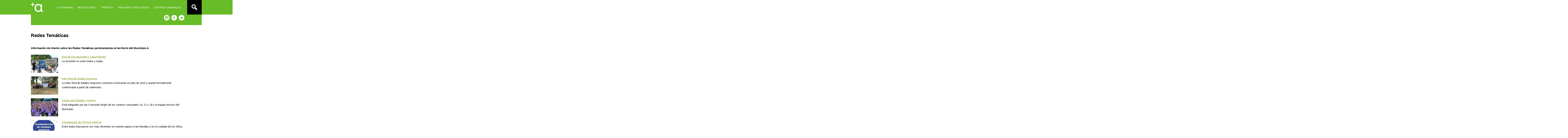

--- FILE ---
content_type: text/html; charset=utf-8
request_url: https://municipioa.montevideo.gub.uy/redes-tem%C3%A1ticas
body_size: 28867
content:
<!DOCTYPE html>
<html  lang="es" dir="ltr" prefix="content: http://purl.org/rss/1.0/modules/content/ dc: http://purl.org/dc/terms/ foaf: http://xmlns.com/foaf/0.1/ og: http://ogp.me/ns# rdfs: http://www.w3.org/2000/01/rdf-schema# sioc: http://rdfs.org/sioc/ns# sioct: http://rdfs.org/sioc/types# skos: http://www.w3.org/2004/02/skos/core# xsd: http://www.w3.org/2001/XMLSchema#">
<head>
  <meta charset="utf-8" />
<meta name="Generator" content="Drupal 7 (http://drupal.org)" />
<link rel="canonical" href="/redes-tem%C3%A1ticas" />
<link rel="shortlink" href="/node/2296" />
<link rel="shortcut icon" href="https://municipioa.montevideo.gub.uy/sites/municipioa/files/favicon_municipio_a_0.png" type="image/png" />
  <title>Redes Temáticas | Municipio A</title>

      <meta name="MobileOptimized" content="width">
    <meta name="HandheldFriendly" content="true">
    <meta name="viewport" content="width=device-width">
  
  <style>
@import url("https://municipioa.montevideo.gub.uy/sites/all/modules/simplenews/simplenews.css?rwki5j");
@import url("https://municipioa.montevideo.gub.uy/modules/aggregator/aggregator.css?rwki5j");
@import url("https://municipioa.montevideo.gub.uy/profiles/agov/modules/contrib/date/date_api/date.css?rwki5j");
@import url("https://municipioa.montevideo.gub.uy/profiles/agov/modules/contrib/date/date_popup/themes/datepicker.1.7.css?rwki5j");
@import url("https://municipioa.montevideo.gub.uy/modules/field/theme/field.css?rwki5j");
@import url("https://municipioa.montevideo.gub.uy/modules/search/search.css?rwki5j");
@import url("https://municipioa.montevideo.gub.uy/profiles/agov/modules/contrib/toc_filter/toc_filter.css?rwki5j");
@import url("https://municipioa.montevideo.gub.uy/modules/user/user.css?rwki5j");
@import url("https://municipioa.montevideo.gub.uy/profiles/agov/modules/contrib/video_filter/video_filter.css?rwki5j");
@import url("https://municipioa.montevideo.gub.uy/profiles/agov/modules/contrib/views/css/views.css?rwki5j");
</style>
<style>
@import url("https://municipioa.montevideo.gub.uy/profiles/agov/modules/contrib/ctools/css/ctools.css?rwki5j");
@import url("https://municipioa.montevideo.gub.uy/profiles/agov/modules/contrib/panels/css/panels.css?rwki5j");
@import url("https://municipioa.montevideo.gub.uy/sites/all/modules/contrib/addtoany/addtoany.css?rwki5j");
@import url("https://municipioa.montevideo.gub.uy/profiles/agov/libraries/superfish/css/superfish.css?rwki5j");
@import url("https://municipioa.montevideo.gub.uy/profiles/agov/libraries/superfish/css/superfish-navbar.css?rwki5j");
@import url("https://municipioa.montevideo.gub.uy/profiles/agov/libraries/superfish/style/spring.css?rwki5j");
</style>
<style>
@import url("https://municipioa.montevideo.gub.uy/sites/all/themes/municipios/css/styles.css?rwki5j");
@import url("https://municipioa.montevideo.gub.uy/sites/all/themes/municipios/css/styles-2.css?rwki5j");
</style>
  <script src="//ajax.googleapis.com/ajax/libs/jquery/1.10.2/jquery.min.js"></script>
<script>window.jQuery || document.write("<script src='/sites/all/modules/jquery_update/replace/jquery/1.10/jquery.min.js'>\x3C/script>")</script>
<script src="https://municipioa.montevideo.gub.uy/misc/jquery-extend-3.4.0.js?v=1.10.2"></script>
<script src="https://municipioa.montevideo.gub.uy/misc/jquery-html-prefilter-3.5.0-backport.js?v=1.10.2"></script>
<script src="https://municipioa.montevideo.gub.uy/misc/jquery.once.js?v=1.2"></script>
<script src="https://municipioa.montevideo.gub.uy/misc/drupal.js?rwki5j"></script>
<script src="https://municipioa.montevideo.gub.uy/profiles/agov/modules/contrib/ctools/js/jump-menu.js?rwki5j"></script>
<script src="https://municipioa.montevideo.gub.uy/profiles/agov/modules/contrib/toc_filter/toc_filter.js?rwki5j"></script>
<script src="https://municipioa.montevideo.gub.uy/sites/municipioa/files/languages/es_WMwR4SWQq8OD5W7BzvCHf6AWcf5lFE-N3UjYVT7WaXo.js?rwki5j"></script>
<script src="https://municipioa.montevideo.gub.uy/profiles/agov/modules/contrib/google_analytics/googleanalytics.js?rwki5j"></script>
<script src="https://www.googletagmanager.com/gtag/js?id=UA-24252590-1"></script>
<script>window.dataLayer = window.dataLayer || [];function gtag(){dataLayer.push(arguments)};gtag("js", new Date());gtag("set", "developer_id.dMDhkMT", true);gtag("config", "UA-24252590-1", {"groups":"default"});gtag("config", "G-G41E6Y6NYP", {"groups":"default"});</script>
<script>window.a2a_config=window.a2a_config||{};window.da2a={done:false,html_done:false,script_ready:false,script_load:function(){var a=document.createElement('script'),s=document.getElementsByTagName('script')[0];a.type='text/javascript';a.async=true;a.src='https://static.addtoany.com/menu/page.js';s.parentNode.insertBefore(a,s);da2a.script_load=function(){};},script_onready:function(){da2a.script_ready=true;if(da2a.html_done)da2a.init();},init:function(){for(var i=0,el,target,targets=da2a.targets,length=targets.length;i<length;i++){el=document.getElementById('da2a_'+(i+1));target=targets[i];a2a_config.linkname=target.title;a2a_config.linkurl=target.url;if(el){a2a.init('page',{target:el});el.id='';}da2a.done=true;}da2a.targets=[];}};(function ($){Drupal.behaviors.addToAny = {attach: function (context, settings) {if (context !== document && window.da2a) {if(da2a.script_ready)a2a.init_all();da2a.script_load();}}}})(jQuery);a2a_config.callbacks=a2a_config.callbacks||[];a2a_config.callbacks.push({ready:da2a.script_onready});a2a_config.overlays=a2a_config.overlays||[];a2a_config.templates=a2a_config.templates||{};</script>
<script src="https://municipioa.montevideo.gub.uy/profiles/agov/libraries/superfish/supposition.js?rwki5j"></script>
<script src="https://municipioa.montevideo.gub.uy/profiles/agov/libraries/superfish/superfish.js?rwki5j"></script>
<script src="https://municipioa.montevideo.gub.uy/profiles/agov/libraries/superfish/supersubs.js?rwki5j"></script>
<script src="https://municipioa.montevideo.gub.uy/profiles/agov/modules/contrib/superfish/superfish.js?rwki5j"></script>
<script src="https://municipioa.montevideo.gub.uy/sites/all/themes/municipios/js/script.js?rwki5j"></script>
<script>jQuery.extend(Drupal.settings, {"basePath":"\/","pathPrefix":"","setHasJsCookie":0,"ajaxPageState":{"theme":"municipios","theme_token":"UCWTAS5HQ4XcQO7A7Nb922mSpO6G4UzJQX5I9PHd9Co","js":{"0":1,"\/\/ajax.googleapis.com\/ajax\/libs\/jquery\/1.10.2\/jquery.min.js":1,"1":1,"misc\/jquery-extend-3.4.0.js":1,"misc\/jquery-html-prefilter-3.5.0-backport.js":1,"misc\/jquery.once.js":1,"misc\/drupal.js":1,"profiles\/agov\/modules\/contrib\/ctools\/js\/jump-menu.js":1,"profiles\/agov\/modules\/contrib\/toc_filter\/toc_filter.js":1,"public:\/\/languages\/es_WMwR4SWQq8OD5W7BzvCHf6AWcf5lFE-N3UjYVT7WaXo.js":1,"profiles\/agov\/modules\/contrib\/google_analytics\/googleanalytics.js":1,"https:\/\/www.googletagmanager.com\/gtag\/js?id=UA-24252590-1":1,"2":1,"3":1,"profiles\/agov\/libraries\/superfish\/supposition.js":1,"profiles\/agov\/libraries\/superfish\/superfish.js":1,"profiles\/agov\/libraries\/superfish\/supersubs.js":1,"profiles\/agov\/modules\/contrib\/superfish\/superfish.js":1,"sites\/all\/themes\/municipios\/js\/script.js":1},"css":{"modules\/system\/system.base.css":1,"modules\/system\/system.menus.css":1,"modules\/system\/system.messages.css":1,"modules\/system\/system.theme.css":1,"sites\/all\/modules\/simplenews\/simplenews.css":1,"modules\/aggregator\/aggregator.css":1,"profiles\/agov\/modules\/contrib\/date\/date_api\/date.css":1,"profiles\/agov\/modules\/contrib\/date\/date_popup\/themes\/datepicker.1.7.css":1,"modules\/field\/theme\/field.css":1,"modules\/node\/node.css":1,"modules\/search\/search.css":1,"profiles\/agov\/modules\/contrib\/toc_filter\/toc_filter.css":1,"modules\/user\/user.css":1,"profiles\/agov\/modules\/contrib\/video_filter\/video_filter.css":1,"profiles\/agov\/modules\/contrib\/views\/css\/views.css":1,"profiles\/agov\/modules\/contrib\/ctools\/css\/ctools.css":1,"profiles\/agov\/modules\/contrib\/panels\/css\/panels.css":1,"sites\/all\/modules\/contrib\/addtoany\/addtoany.css":1,"profiles\/agov\/libraries\/superfish\/css\/superfish.css":1,"profiles\/agov\/libraries\/superfish\/css\/superfish-navbar.css":1,"profiles\/agov\/libraries\/superfish\/style\/spring.css":1,"sites\/all\/themes\/municipios\/system.base.css":1,"sites\/all\/themes\/municipios\/system.menus.css":1,"sites\/all\/themes\/municipios\/system.messages.css":1,"sites\/all\/themes\/municipios\/system.theme.css":1,"sites\/all\/themes\/municipios\/comment.css":1,"sites\/all\/themes\/municipios\/node.css":1,"sites\/all\/themes\/municipios\/css\/styles.css":1,"sites\/all\/themes\/municipios\/css\/styles-2.css":1}},"toc_filter_smooth_scroll_duration":"","currentPath":"node\/2296","currentPathIsAdmin":false,"googleanalytics":{"account":["UA-24252590-1","G-G41E6Y6NYP"],"trackOutbound":1,"trackMailto":1,"trackDownload":1,"trackDownloadExtensions":"7z|aac|arc|arj|asf|asx|avi|bin|csv|doc(x|m)?|dot(x|m)?|exe|flv|gif|gz|gzip|hqx|jar|jpe?g|js|mp(2|3|4|e?g)|mov(ie)?|msi|msp|pdf|phps|png|ppt(x|m)?|pot(x|m)?|pps(x|m)?|ppam|sld(x|m)?|thmx|qtm?|ra(m|r)?|sea|sit|tar|tgz|torrent|txt|wav|wma|wmv|wpd|xls(x|m|b)?|xlt(x|m)|xlam|xml|z|zip"},"superfish":{"1":{"id":"1","sf":{"pathClass":"active-trail","pathLevels":"0","delay":"0","animation":{"opacity":"show"},"speed":"\u0027fast\u0027","autoArrows":false,"dropShadows":false,"disableHI":false},"plugins":{"supposition":true,"bgiframe":false,"supersubs":{"minWidth":"12","maxWidth":"27","extraWidth":1}}}},"urlIsAjaxTrusted":{"\/redes-tem%C3%A1ticas":true}});</script>
      <!--[if lt IE 9]>
    <script src="/profiles/agov/themes/contrib/zen/js/html5shiv.min.js"></script>
    <![endif]-->
  </head>
<body class="html not-front not-logged-in no-sidebars page-node page-node- page-node-2296 node-type-listado section-redes-temáticas" >
      <p class="skip-link__wrapper">
      <a href="#main-menu" class="skip-link visually-hidden visually-hidden--focusable" id="skip-link">Jump to navigation</a>
    </p>
      <!--TODO Re alocate this -->
<!--<div id="fb-root"></div>-->
<!--<script>(function(d, s, id) {-->
<!--    var js, fjs = d.getElementsByTagName(s)[0];-->
<!--    if (d.getElementById(id)) return;-->
<!--    js = d.createElement(s); js.id = id;-->
<!--    js.src = "//connect.facebook.net/es_LA/sdk.js#xfbml=1&version=v2.8&appId=1783557401929913";-->
<!--    fjs.parentNode.insertBefore(js, fjs);-->
<!--  }(document, 'script', 'facebook-jssdk'));</script>-->
<!-- -->
<!--<div class="layout-swap main-wrapper">-->
<div class="main-wrapper">

  <header class="header" role="banner">
    <div class="header__top">
              <a href="/" title="Inicio" rel="home" class="header__logo"><img src="https://municipioa.montevideo.gub.uy/sites/municipioa/files/logo_municipio_a.png" alt="Inicio" class="header__logo-image" /></a>
      
      
<!--      --><!--        <nav class="main-menu" role="navigation">-->
<!--          --><!--        </nav>-->
<!--      --><!--      -->
<!--      --><!--        <nav class="header__secondary-menu" role="navigation">-->
<!--          --><!--        </nav>-->
<!--      -->
        <div class="region region-header-top">
    <div class="block block-superfish first odd" id="block-superfish-1">

      
  <ul id="superfish-1" class="menu sf-menu sf-main-menu sf-navbar sf-style-spring sf-total-items-5 sf-parent-items-1 sf-single-items-4"><li id="menu-2015-1" class="first odd sf-item-1 sf-depth-1 sf-total-children-1 sf-parent-children-0 sf-single-children-1 menuparent"><span title="" class="sf-depth-1 menuparent nolink">Tu gobierno</span><ul><li id="menu-1907-1" class="firstandlast odd sf-item-1 sf-depth-2 sf-no-children"><a href="/tu-gobierno/autoridades" title="" class="sf-depth-2">Autoridades</a></li></ul></li><li id="menu-2021-1" class="middle even sf-item-2 sf-depth-1 sf-no-children"><a href="/tu-gobierno/resoluciones-municipales" title="" class="sf-depth-1">Resoluciones</a></li><li id="menu-1960-1" class="middle odd sf-item-3 sf-depth-1 sf-no-children"><a href="/tramites" title="Trámites" class="sf-depth-1">Trámites</a></li><li id="menu-2028-1" class="middle even sf-item-4 sf-depth-1 sf-no-children"><a href="/faq-page" title="" class="sf-depth-1">Preguntas Frecuentes</a></li><li id="menu-2038-1" class="last odd sf-item-5 sf-depth-1 sf-no-children"><a href="http://municipioa.montevideo.gub.uy/centros-comunales" title="" class="sf-depth-1">Centros Comunales</a></li></ul>
</div>
<div class="block block-search-api-page even" id="block-search-api-page-default-search">

      
  <form class="search-form-widget" action="/redes-tem%C3%A1ticas" method="post" id="search-api-page-search-form-default-search" accept-charset="UTF-8"><div><div class="form-item form-type-textfield form-item-keys-1">
  <label class="element-invisible" for="edit-keys-1">Escriba las palabras clave. </label>
 <input placeholder="Escriba las palabras clave." type="text" id="edit-keys-1" name="keys_1" value="" size="15" maxlength="128" class="form-text" />
</div>
<input type="hidden" name="id" value="1" />
<input type="submit" id="edit-submit-1" name="op" value="Buscar" class="form-submit" /><input type="hidden" name="form_build_id" value="form-jrEJJZ5tqdtqOFP7MK_ivDiOB_x7fyMdulLZv_BZDKg" />
<input type="hidden" name="form_id" value="search_api_page_search_form_default_search" />
</div></form>
</div>
<div class="block block-municipios-extra last odd" id="block-municipios-extra-social-links">

      
  
<div class="social-links">

      <div class="social-link contact-link"><a href="/Contacto"></a></div>
  
      <div class="social-link facebook-link"><a href="https://www.facebook.com/municipiodeloeste.mvd/"></a></div>
  
      <div class="social-link twitter-link"><a href="https://x.com/municipioa/"></a></div>
  
</div>
</div>
  </div>
    </div>

    
  </header>

<!--  <div class="layout-3col layout-swap">-->
  <div class="layout">

    
<!--    <main class="layout-3col__full" role="main">-->
    <main class="layout-main" role="main">
      <div class="content">
                <a href="#skip-link" class="visually-hidden visually-hidden--focusable" id="main-content">Back to top</a>
                                  <h1>Redes Temáticas</h1>
                                                        


<article class="node node-listado view-mode-full clearfix node-2296" about="/redes-tem%C3%A1ticas" typeof="sioc:Item foaf:Document">

      <header>
                  <span property="dc:title" content="Redes Temáticas" class="rdf-meta element-hidden"></span>
      
          </header>
  
  <div class="field field-name-body field-type-text-with-summary field-label-hidden"><div class="field-items"><div class="field-item even" property="content:encoded"><p><strong>Información de interés sobre las Redes Temáticas pertenecientes al territorio del Municipio A.</strong></p>
</div></div></div><div class="field field-name-field-contenidos-listado field-type-entityreference field-label-hidden"><div class="field-items"><div class="field-item even"><article class="node node-articulo view-mode-compact clearfix node-2295" about="/red-de-discapacidad-y-salud-mental" typeof="sioc:Item foaf:Document">

      <header>
                    <!--<>--><a href="/red-de-discapacidad-y-salud-mental">Red de Discapacidad y Salud Mental</a><!--</>-->
            <span property="dc:title" content="Red de Discapacidad y Salud Mental" class="rdf-meta element-hidden"></span>
      
          </header>
  
  <div class="field field-name-field--art-imagen-resumen field-type-image field-label-hidden"><div class="field-items"><div class="field-item even"><a href="/red-de-discapacidad-y-salud-mental"><img typeof="foaf:Image" src="https://municipioa.montevideo.gub.uy/sites/municipioa/files/styles/articulo_resumen/public/discapacidad.jpg?itok=baokygY-&amp;c=6e1ebaaf61c73b2538bd5ec51a55c444" width="150" height="100" alt="Red de Discapacidad y Salud Mental" title="Red de Discapacidad y Salud Mental" /></a></div></div></div><div class="field field-name-field-art-resumen field-type-text-long field-label-hidden"><div class="field-items"><div class="field-item even">La inclusión es entre todos y todas.
</div></div></div>
  <ul class="links inline"><li class="addtoany first last"><span><span class="a2a_kit a2a_kit_size_32 a2a_target addtoany_list" id="da2a_1">
      
      <a class="a2a_dd addtoany_share_save" href="https://www.addtoany.com/share#url=https%3A%2F%2Fmunicipioa.montevideo.gub.uy%2Fred-de-discapacidad-y-salud-mental&amp;title=Red%20de%20Discapacidad%20y%20Salud%20Mental"> Compartir</a>
      
    </span>
    <script type="text/javascript">
<!--//--><![CDATA[//><!--
if(window.da2a)da2a.script_load();
//--><!]]>
</script></span></li>
</ul>
  
</article>
</div><div class="field-item odd"><article class="node node-articulo view-mode-compact clearfix node-2292" about="/inter-red-de-adultos-mayores" typeof="sioc:Item foaf:Document">

      <header>
                    <!--<>--><a href="/inter-red-de-adultos-mayores">Inter-Red de Adultos Mayores</a><!--</>-->
            <span property="dc:title" content="Inter-Red de Adultos Mayores" class="rdf-meta element-hidden"></span>
      
          </header>
  
  <div class="field field-name-field--art-imagen-resumen field-type-image field-label-hidden"><div class="field-items"><div class="field-item even"><a href="/inter-red-de-adultos-mayores"><img typeof="foaf:Image" src="https://municipioa.montevideo.gub.uy/sites/municipioa/files/styles/articulo_resumen/public/adultos%20mayores.jpg?itok=vn2MVn7-&amp;c=6e1ebaaf61c73b2538bd5ec51a55c444" width="150" height="100" alt="Inter-Red de Adultos Mayores" title="Inter-Red de Adultos Mayores" /></a></div></div></div><div class="field field-name-field-art-resumen field-type-text-long field-label-hidden"><div class="field-items"><div class="field-item even">La Inter-Red de Adultos Mayores comenzó a funcionar en julio de 2015 y quedó formalmente conformada a partir de setiembre.</div></div></div>
  <ul class="links inline"><li class="addtoany first last"><span><span class="a2a_kit a2a_kit_size_32 a2a_target addtoany_list" id="da2a_2">
      
      <a class="a2a_dd addtoany_share_save" href="https://www.addtoany.com/share#url=https%3A%2F%2Fmunicipioa.montevideo.gub.uy%2Finter-red-de-adultos-mayores&amp;title=Inter-Red%20de%20Adultos%20Mayores"> Compartir</a>
      
    </span>
    </span></li>
</ul>
  
</article>
</div><div class="field-item even"><article class="node node-articulo view-mode-compact clearfix node-2293" about="/equipo-de-equidad-y-g%C3%A9nero" typeof="sioc:Item foaf:Document">

      <header>
                    <!--<>--><a href="/equipo-de-equidad-y-g%C3%A9nero">Equipo de Equidad y Género</a><!--</>-->
            <span property="dc:title" content="Equipo de Equidad y Género" class="rdf-meta element-hidden"></span>
      
          </header>
  
  <div class="field field-name-field--art-imagen-resumen field-type-image field-label-hidden"><div class="field-items"><div class="field-item even"><a href="/equipo-de-equidad-y-g%C3%A9nero"><img typeof="foaf:Image" src="https://municipioa.montevideo.gub.uy/sites/municipioa/files/styles/articulo_resumen/public/23926514_742548029276907_753521081442117707_o.jpg?itok=06hLJOSu&amp;c=6e1ebaaf61c73b2538bd5ec51a55c444" width="150" height="100" alt="Equipo de Equidad y Género" title="Equipo de Equidad y Género" /></a></div></div></div><div class="field field-name-field-art-resumen field-type-text-long field-label-hidden"><div class="field-items"><div class="field-item even">Está integrado por las Comunas Mujer de los centros comunales 14, 17 y 18 y el equipo técnico del Municipio.</div></div></div>
  <ul class="links inline"><li class="addtoany first last"><span><span class="a2a_kit a2a_kit_size_32 a2a_target addtoany_list" id="da2a_3">
      
      <a class="a2a_dd addtoany_share_save" href="https://www.addtoany.com/share#url=https%3A%2F%2Fmunicipioa.montevideo.gub.uy%2Fequipo-de-equidad-y-g%25C3%25A9nero&amp;title=Equipo%20de%20Equidad%20y%20G%C3%A9nero"> Compartir</a>
      
    </span>
    </span></li>
</ul>
  
</article>
</div><div class="field-item odd"><article class="node node-articulo view-mode-compact clearfix node-2294" about="/coordinaci%C3%B3n-de-primera-infancia" typeof="sioc:Item foaf:Document">

      <header>
                    <!--<>--><a href="/coordinaci%C3%B3n-de-primera-infancia">Coordinación de Primera Infancia</a><!--</>-->
            <span property="dc:title" content="Coordinación de Primera Infancia" class="rdf-meta element-hidden"></span>
      
          </header>
  
  <div class="field field-name-field--art-imagen-resumen field-type-image field-label-hidden"><div class="field-items"><div class="field-item even"><a href="/coordinaci%C3%B3n-de-primera-infancia"><img typeof="foaf:Image" src="https://municipioa.montevideo.gub.uy/sites/municipioa/files/styles/articulo_resumen/public/infancia.jpg?itok=Y2T_R3Mw&amp;c=6e1ebaaf61c73b2538bd5ec51a55c444" width="150" height="100" alt="Coordinación de Primera Infancia" title="Coordinación de Primera Infancia" /></a></div></div></div><div class="field field-name-field-art-resumen field-type-text-long field-label-hidden"><div class="field-items"><div class="field-item even">Entre todos buscamos ser más eficientes en nuestro apoyo a las familias y en el cuidado de los niños.</div></div></div>
  <ul class="links inline"><li class="addtoany first last"><span><span class="a2a_kit a2a_kit_size_32 a2a_target addtoany_list" id="da2a_4">
      
      <a class="a2a_dd addtoany_share_save" href="https://www.addtoany.com/share#url=https%3A%2F%2Fmunicipioa.montevideo.gub.uy%2Fcoordinaci%25C3%25B3n-de-primera-infancia&amp;title=Coordinaci%C3%B3n%20de%20Primera%20Infancia"> Compartir</a>
      
    </span>
    </span></li>
</ul>
  
</article>
</div></div></div>
  <ul class="links inline"><li class="addtoany first last"><span><span class="a2a_kit a2a_kit_size_32 a2a_target addtoany_list" id="da2a_5">
      
      <a class="a2a_dd addtoany_share_save" href="https://www.addtoany.com/share#url=https%3A%2F%2Fmunicipioa.montevideo.gub.uy%2Fredes-tem%25C3%25A1ticas&amp;title=Redes%20Tem%C3%A1ticas"> Compartir</a>
      
    </span>
    </span></li>
</ul>
  
</article>
              </div>

          </main>

  </div>

<!-- TODO check this -->
  <footer class="footer">
          <div class="footer-left">
          <div class="region region-footer-left">
    <div class="block block-municipios-extra first last odd" id="block-municipios-extra-data-municipio-1">

      
  
  <div class="data-municipio">
          <div class="name"><h2 class="block__title">Municipio A</h2></div>
              <div class="phone">[598 2] 1950 7712</div>
              <div class="data">Edificio Sede: Av. Carlos María Ramírez esq. Rivera Indarte</div>
              <div class="data">Montevideo, Uruguay | C.P. 11000</div>
              <div class="email"><a href="mailto:municipioa@gmail.com">municipioa@gmail.com</a></div>
      </div>

</div>
  </div>
      </div>
    
          <div class="footer-middle">
          <div class="region region-footer-middle">
    <div class="block block-municipios-extra first last odd" id="block-municipios-extra-data-municipio-2">

      
  
  <div class="data-municipio">
          <div class="phone variant-font-1">CCZ 14: [598 2] 1950 7014</div>
          <div class="phone variant-font-1">CCZ 17: [598 2] 1950 7017</div>
          <div class="phone variant-font-1">CCZ 18: [598 2] 1950 7018</div>
              <div class="title">Horario de atenci&oacute;n</div>
      <div class="data">Informamos que atención al público se realizará en los tres CCZ 14, 17,18, debido a obras de Mantenimiento en el Municipio.</div>
      <div class="data"></div>
      </div>

</div>
  </div>
      </div>
    
          <div class="footer-right">
          <div class="region region-footer-right">
    <div class="block block-municipios-extra first last odd" id="block-municipios-extra-data-municipio-3">

      
  
  <div class="data-municipio">
    <h2 class="block__title">Sitios de Inter&eacute;s</h2>
          <div class="data"><a href="https://montevideo.gub.uy/">Intendencia de Montevideo</a></div>
          <div class="data"><a href="http://www.juntamvd.gub.uy/es.php/index.html">Junta Departamental</a></div>
          <div class="data"><a href="https://www.presidencia.gub.uy/">Presidencia</a></div>
          <div class="data"><a href="https://presupuestoparticipativo.montevideo.gub.uy/">Presupuesto Participativo</a></div>
          <div class="data"><a href="http://www.poderjudicial.gub.uy/">Poder Judicial</a></div>
          <div class="data"><a href="https://www.montevideooeste.org/">Montevideo Oeste</a></div>
      </div>

</div>
  </div>
      </div>
      </footer>

</div>
  <script>da2a.targets=[
{title:"Red de Discapacidad y Salud Mental",url:"https:\/\/municipioa.montevideo.gub.uy\/red-de-discapacidad-y-salud-mental"},
{title:"Inter-Red de Adultos Mayores",url:"https:\/\/municipioa.montevideo.gub.uy\/inter-red-de-adultos-mayores"},
{title:"Equipo de Equidad y G\u00e9nero",url:"https:\/\/municipioa.montevideo.gub.uy\/equipo-de-equidad-y-g%C3%A9nero"},
{title:"Coordinaci\u00f3n de Primera Infancia",url:"https:\/\/municipioa.montevideo.gub.uy\/coordinaci%C3%B3n-de-primera-infancia"},
{title:"Redes Tem\u00e1ticas",url:"https:\/\/municipioa.montevideo.gub.uy\/redes-tem%C3%A1ticas"}];
da2a.html_done=true;if(da2a.script_ready&&!da2a.done)da2a.init();da2a.script_load();</script>
</body>
</html>
<script id="f5_cspm">(function(){var f5_cspm={f5_p:'DNEGLOAACFANHHGAKBNEGOAPFDNLBPFBPDABBGANNBPNONJBJJPHDMOALBAFCFCOJGEBHMLIAAMDHEOGCKIAIDBJAALJCLDMHEADGKBOKIJNHANOLGCLGCOFAPLLGOGL',setCharAt:function(str,index,chr){if(index>str.length-1)return str;return str.substr(0,index)+chr+str.substr(index+1);},get_byte:function(str,i){var s=(i/16)|0;i=(i&15);s=s*32;return((str.charCodeAt(i+16+s)-65)<<4)|(str.charCodeAt(i+s)-65);},set_byte:function(str,i,b){var s=(i/16)|0;i=(i&15);s=s*32;str=f5_cspm.setCharAt(str,(i+16+s),String.fromCharCode((b>>4)+65));str=f5_cspm.setCharAt(str,(i+s),String.fromCharCode((b&15)+65));return str;},set_latency:function(str,latency){latency=latency&0xffff;str=f5_cspm.set_byte(str,40,(latency>>8));str=f5_cspm.set_byte(str,41,(latency&0xff));str=f5_cspm.set_byte(str,35,2);return str;},wait_perf_data:function(){try{var wp=window.performance.timing;if(wp.loadEventEnd>0){var res=wp.loadEventEnd-wp.navigationStart;if(res<60001){var cookie_val=f5_cspm.set_latency(f5_cspm.f5_p,res);window.document.cookie='f5avr0098235552aaaaaaaaaaaaaaaa_cspm_='+encodeURIComponent(cookie_val)+';path=/;'+'';}
return;}}
catch(err){return;}
setTimeout(f5_cspm.wait_perf_data,100);return;},go:function(){var chunk=window.document.cookie.split(/\s*;\s*/);for(var i=0;i<chunk.length;++i){var pair=chunk[i].split(/\s*=\s*/);if(pair[0]=='f5_cspm'&&pair[1]=='1234')
{var d=new Date();d.setTime(d.getTime()-1000);window.document.cookie='f5_cspm=;expires='+d.toUTCString()+';path=/;'+';';setTimeout(f5_cspm.wait_perf_data,100);}}}}
f5_cspm.go();}());</script><script id="f5_cspm">(function(){var f5_cspm={f5_p:'ANOEKKDMIGMJLKEKFEPPKDJAKBMBAMMOFJGJEKPAKLAINLHJKPEBPKCLHAPJCLPLJEMBBLFNAAJFCBHMNEHAFMIEAAHPDDKAKKDIFOECBPMKFBGAGLIMANEMAKEHBHIH',setCharAt:function(str,index,chr){if(index>str.length-1)return str;return str.substr(0,index)+chr+str.substr(index+1);},get_byte:function(str,i){var s=(i/16)|0;i=(i&15);s=s*32;return((str.charCodeAt(i+16+s)-65)<<4)|(str.charCodeAt(i+s)-65);},set_byte:function(str,i,b){var s=(i/16)|0;i=(i&15);s=s*32;str=f5_cspm.setCharAt(str,(i+16+s),String.fromCharCode((b>>4)+65));str=f5_cspm.setCharAt(str,(i+s),String.fromCharCode((b&15)+65));return str;},set_latency:function(str,latency){latency=latency&0xffff;str=f5_cspm.set_byte(str,40,(latency>>8));str=f5_cspm.set_byte(str,41,(latency&0xff));str=f5_cspm.set_byte(str,35,2);return str;},wait_perf_data:function(){try{var wp=window.performance.timing;if(wp.loadEventEnd>0){var res=wp.loadEventEnd-wp.navigationStart;if(res<60001){var cookie_val=f5_cspm.set_latency(f5_cspm.f5_p,res);window.document.cookie='f5avr0098235552aaaaaaaaaaaaaaaa_cspm_='+encodeURIComponent(cookie_val)+';path=/;'+'';}
return;}}
catch(err){return;}
setTimeout(f5_cspm.wait_perf_data,100);return;},go:function(){var chunk=window.document.cookie.split(/\s*;\s*/);for(var i=0;i<chunk.length;++i){var pair=chunk[i].split(/\s*=\s*/);if(pair[0]=='f5_cspm'&&pair[1]=='1234')
{var d=new Date();d.setTime(d.getTime()-1000);window.document.cookie='f5_cspm=;expires='+d.toUTCString()+';path=/;'+';';setTimeout(f5_cspm.wait_perf_data,100);}}}}
f5_cspm.go();}());</script>

--- FILE ---
content_type: application/javascript
request_url: https://municipioa.montevideo.gub.uy/sites/all/themes/municipios/js/script.js?rwki5j
body_size: 5683
content:
/**
 * @file
 * A JavaScript file for the theme.
 *
 * In order for this JavaScript to be loaded on pages, see the instructions in
 * the README.txt next to this file.
 */

// JavaScript should be made compatible with libraries other than jQuery by
// wrapping it with an "anonymous closure". See:
// - https://drupal.org/node/1446420
// - http://www.adequatelygood.com/2010/3/JavaScript-Module-Pattern-In-Depth
(function ($, Drupal, window, document) {

  'use strict';

  // To understand behaviors, see https://drupal.org/node/756722#behaviors
  Drupal.behaviors.main_menu = {
    attach: function (context, settings) {
      $('a.active').removeClass().parent().parent().addClass('sub-active');
      if($('ul.sf-main-menu').size() > 0) {
        $('.header__top').append('<div class="menu-toggle"></div>');
        $('.menu-toggle').click(function () {
          $(this).toggleClass('open');
          $('.block-superfish').animate({height: 'toggle'}, 250);
        });
      }

      var isMobile = window.matchMedia('only screen and (max-width: 980px)');
      if (isMobile.matches) {
        if ($('ul.sf-main-menu > li > ul').size() > 0) {
          $('ul.sf-main-menu > li > a').click(function (e) {
            e.preventDefault();
            $(this).parent().toggleClass('touched');
            $('ul.sf-main-menu > li:not(.touched)').removeClass('sfHover').find('ul').addClass('sf-hidden');
          });
        }
      }
    }
  };

  Drupal.behaviors.search_box = {
    attach: function (context, settings) {
      $('.block-search-api-page .form-item .form-text').attr("placeholder", "Buscar");
      $('.block-search-api-page input.form-submit').click(function(e){
        e.preventDefault();
        var el =  $(this);
        var el_form_item = el.parent().find('.form-item');
        if(el_form_item.find('input.form-text').val() == ''){
          if(el.toggleClass('open').hasClass('open')){
            el_form_item.animate({
              'width': '265px',
              'margin-left': '-265px',
              'padding-left': '22px'
            }, 250);
          }else{
            el_form_item.animate({
              'width': 0,
              'margin-left': 0,
              'padding-left': 0
            }, 250);
          }
        }else{
          $('.block-search-api-page form').submit();
        }
      });
    }
  };

  Drupal.behaviors.newsletter_block = {
    attach: function (context, settings) {
      $('.block-simplenews .form-item input').attr("placeholder", "Correo electrónico");
    }
  };

  Drupal.behaviors.helpers = {
    attach: function (context, settings) {
      var MutationObserver = window.MutationObserver || window.WebKitMutationObserver || window.MozMutationObserver;
      $.fn.attrchanged = function(callback) {
        if (MutationObserver) {
          var options = {
            subtree: false,
            attributes: true
          };

          var observer = new MutationObserver(function(mutations) {
            mutations.forEach(function(e) {
              callback.call(e.target, e.attributeName);
            });
          });

          return this.each(function() {
            observer.observe(this, options);
          });

        }
      }
    }
  };

  Drupal.behaviors.sliderfield = {
    attach: function (context, settings) {
      $(".field-slideshow-controls").clone(true).addClass("sliderfield-processed").appendTo(".field-slideshow-carousel-wrapper");//(".field-slideshow-wrapper");
      var counter_total = $(".field-slideshow.field-slideshow-processed").children().length;
      $("<div class='counter-slide'><span class='counter-current'>1</span> de <span class='counter-total'>" + counter_total + "</span></div>").appendTo(".field-slideshow-carousel-wrapper");

      $(".field-slideshow-wrapper .field-slideshow-carousel-wrapper ul li").attrchanged(function(attrName) {
        if(attrName == 'class'){
          var counter_current = $(".field-slideshow-wrapper .field-slideshow-carousel-wrapper ul li.activeSlide").index() + 1;
          $(".counter-slide .counter-current").empty().html(counter_current);
        }
      });


    }
  };

  Drupal.behaviors.node_articulo_view_mode_compact = {
    attach: function (context, settings) {
      $("article.view-mode-compact").each(function(){
        var $el = $(this);
        var imgfieldSelector = null;
        if($el.hasClass("node-noticia")){
          imgfieldSelector = ".field-name-field-not-imagen-resumen";
        }else if($el.hasClass("node-articulo")) {
          imgfieldSelector = ".field-name-field--art-imagen-resumen";
        }else if($el.hasClass("node-campana")) {
          imgfieldSelector = ".field-name-field-camp-imagen";
        }
        if(imgfieldSelector == null || $el.find(imgfieldSelector).size() == 0){
          $el.addClass("without-image");
        }
        $el.find("header h2 a").clone().html("M&aacute;s informaci&oacute;n").addClass("read-more").appendTo($el);
      });
    }
  };

  Drupal.behaviors.footer = {
    attach: function (context, settings) {
      if($("#block-municipios-extra-data-municipio-4").size() > 0){
        $("footer.footer").addClass("taller");
        //Trick
        $("#block-maps-municipios-search-municipio").addClass("trick-mainpage");
      };
    }
  };

  Drupal.behaviors.feed_news = {
    attach: function (context, settings) {
      $(".view-noticias-departamentales-destacadas").parent().addClass("feed-news");
    }
  };

  Drupal.behaviors.tricks = {
    attach: function (context, settings) {
      if(navigator.userAgent.match(/iPad/i) != null) {
        $("body").addClass("iPad-trick")
      }
    }
  };


})(jQuery, Drupal, this, this.document);
